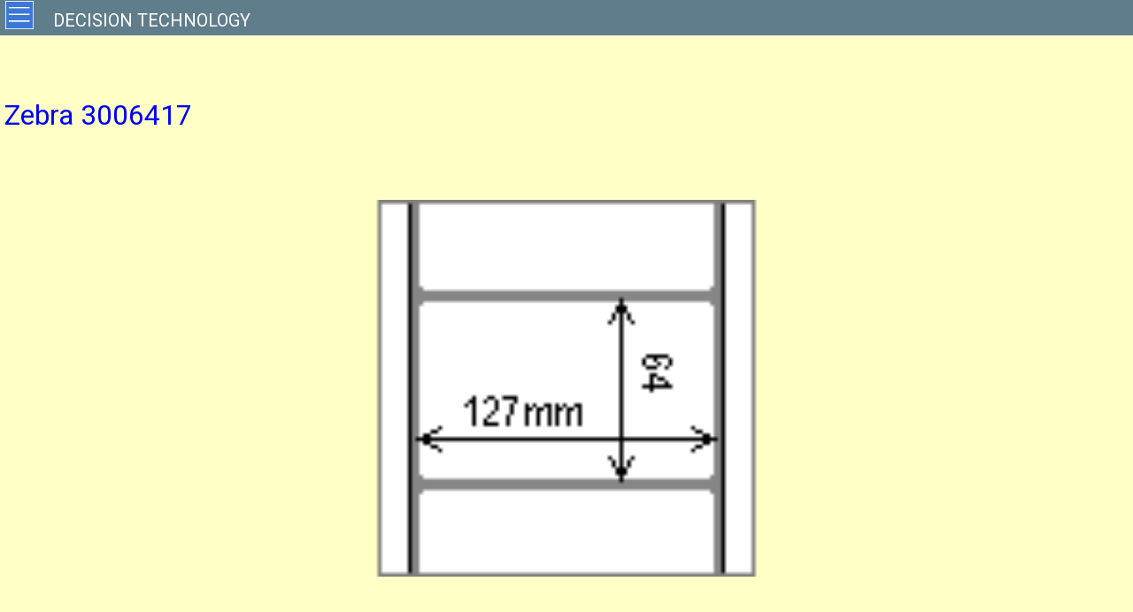

--- FILE ---
content_type: text/html
request_url: https://www.decisiontechnology.co.uk/amp_zebra_part_3006417_buy.html
body_size: 2541
content:
<!doctype html><html amp lang="en"><head><meta charset="utf-8"><meta name="viewport" content="width=device-width,minimum-scale=1,initial-scale=1"><title>Zebra 3006417 Labels at &pound;22.11/roll - Decision Technology UK</title><meta name="robots" content="index, follow, noarchive"/><meta name="description" content="Zebra 3006417 Labels at &pound;88.44/box of 4 rolls. 127mmx64mm TT Permanent Z-Perform 1000T White Paper Label, 76mm Core, Max OD 200mm."/><meta name="dcterms.dateCopyrighted" content="2024"/><meta name="dcterms.rightsHolder" content="Decision Technology"/><link rel="canonical" href="https://www.decisiontechnology.co.uk/zebra_part_3006417_buy.html"/><link rel="stylesheet" href= "https://fonts.googleapis.com/css?family=Roboto"> <link rel="icon" type="image/x-icon" sizes="16x16" href="/images/favicon.ico"/><link rel="icon" type="image/x-icon" sizes="32x32" href="/images/dt-icon2-32px.ico"/><script async src="https://cdn.ampproject.org/v0.js"></script><!-- END TEMPLATE amp_head --><!-- START TEMPLATE amp_json --><script type="application/ld+json">{    "@context": "http://schema.org",    "@type": "Product",    "name": "Zebra 3006417 Labels",     "image": "https://www.decisiontechnology.co.uk/images/amp_tn_lab_127x64-wh.png",    "brand": "Zebra",    "mpn": " 3006417",    "model": "3006417",    "description": "127mmx64mm TT Permanent Z-Perform 1000T White Paper Label, 76mm Core, Max OD 200mm, 4 Rolls of 3000. Ribbon:Wax",    "category": "Office Supplies&gt;General Supplies&gt;Labels &amp; Tags",    "offers":               {           "type": "Offer",           "price": "88.44",           "priceCurrency": "GBP",                "itemCondition": "http://schema.org/NewCondition",                "availability": "http://schema.org/PreOrder",                "seller":                {                "@type": "Organization",                "name": "Decision Technology"                }             }}</script><style amp-boilerplate>body{-webkit-animation:-amp-start 8s steps(1,end) 0s 1 normal both;-moz-animation:-amp-start 8s steps(1,end) 0s 1 normal both;-ms-animation:-amp-start 8s steps(1,end) 0s 1 normal both;animation:-amp-start 8s steps(1,end) 0s 1 normal both}@-webkit-keyframes -amp-start{from{visibility:hidden}to{visibility:visible}}@-moz-keyframes -amp-start{from{visibility:hidden}to{visibility:visible}}@-ms-keyframes -amp-start{from{visibility:hidden}to{visibility:visible}}@-o-keyframes -amp-start{from{visibility:hidden}to{visibility:visible}}@keyframes -amp-start{from{visibility:hidden}to{visibility:visible}}</style><noscript><style amp-boilerplate>body{-webkit-animation:none;-moz-animation:none;-ms-animation:none;animation:none}</style></noscript><script async custom-element="amp-sidebar" src="https://cdn.ampproject.org/v0/amp-sidebar-0.1.js"></script><script async custom-element="amp-fit-text" src="https://cdn.ampproject.org/v0/amp-fit-text-0.1.js"></script><!-- Our CSS --><style amp-custom>body,html{   width:100%;}body {   background-color:#ffffc6;   font-family:Roboto;   color:blue;}li {      margin-top: 30px;      border-bottom: white 1px solid;      list-style: none;    }button {      position:absolute;      left:0px;      top:0px;      background-color:#607D8B;      cursor:pointer;      border:none;    }#sidebar{        width:220px;        background-color:blue;        font-size:20px;        color:white;        text-decoration:none;        padding-right:10px;}#sidebar a{        color:white;        text-decoration:none;}.header {   display:block;   background-color: #607D8B;   padding-bottom:5px;}.us {   margin-left:60px;   text-align:left;   font-size:20px;   color: white;   text-transform: uppercase;   padding-top:11px;   }.part{        margin-top:-5px;        padding:0 5px 0 5px;        color:blue;  }.image-container {}.bigdesc{   padding:5px;   color:blue;}@media (max-width: 600px) {   .bigdesc{      display: none;    }}.smalldesc{   padding:5px;   color:blue;}@media (min-width: 601px) {   .smalldesc{      display: none;   }}.price {   margin-bottom:2px;   color:red;   text-align:center;}/* Add to Cart */.add_to_cart {   clear:both;   background-color:#ff0000;   width:100%;   height:48px;   margin-bottom:10px;   /*margin-left:2px;   margin-right:2px;*/   border-radius:0.5rem;   display:block;}.add_to_cart a {   display:block;/*   width:100%;   height:48px;   background-color: #ff0000;*/       border:1px white solid;   border-radius:0.5rem;   -moz-border-radius:0.5rem;   -webkit-border-radius:0.5rem;   -webkit-box-shadow:3px 2px 5px #888888;   -moz-box-shadow:3px 2px 5px #888888;   color: white;   font-size:32px;   padding-top:5px;   padding-bottom:2px;   text-align:center;   text-decoration:none;}.add_to_cart a:hover {   background-color: rgba(1, 1, 1, 0.3);}.add_to_cart a:active {   border-bottom:1px;   box-shadow:0 2px 0 #888888;   background-color:rgba(1,1,1, 0.5);}  .add_to_cart a:focus {   outline:none;   background-color:rgba(1,1,1, 0.4);}.availability{   font-size:12px;   color:blue;   margin-bottom:5px;}.updated{   margin-top:5px;        font-size:12px;   color:blue;}.tailer {   display:block;   background-color: #607D8B;   margin-top:10px; }.phone {   text-align:center;   font-size:20px;   color: white;   text-transform: uppercase;   padding-top:4px;   padding-bottom:2px;   }</style></head><!-- BODY --><body><!-- Menu --><div class ="header"><div class="us"> Decision Technology </div></div><!-- END TEMPLATE amp_top --><!-- START TEMPLATE amp_side --><amp-sidebar id='sidebar' layout="nodisplay" side="left">   <ul>       <li role ="listitem" tabindex="0" on="tap:sidebar.close"> Close Menu</li>          <li>       <a href="http://ww8.aitsafe.com/cf/review.cfm?userid=A277169&amp;return=www.decisiontechnology.co.uk/amp_zebra_part_3006417_buy.html"       title="View Cart.">       View Cart</a>       </li>       <li>       <a href="https://www.decisiontechnology.co.uk/zebra_part_3006417_buy.html">       More Info</a>       </li>       <li>       <a href="https://www.decisiontechnology.co.uk/aboutus.html">       About Us</a>       </li>       <li>       <a href="https://www.decisiontechnology.co.uk/terms.html">       Terms</a>       </li>      </ul></amp-sidebar><button on='tap:sidebar.toggle'><amp-img  src="images/hamburger.png" width="32" height="32" alt="menu"></amp-img></button><!-- END TEMPLATE amp_side --><!-- START TEMPLATE amp_part --><!-- Part --><div class="part">  <amp-fit-text  width="320" height="48" layout="responsive" min-font-size="16" max-font-size="32">Zebra 3006417</amp-fit-text></div><!-- Product Image --><div class="image-container"><amp-imgwidth="300"height="100"src="images/amp_tn_lab_127x64-wh.png"alt="Zebra 3006417"layout="responsive"></amp-img></div><!-- Description --><div class="bigdesc"><amp-fit-text  width="1000" height="300" layout="responsive" min-font-size="16" max-font-size="32"> 127mmx64mm TT Permanent Z-Perform 1000T White Paper Label, 76mm Core, Max OD 200mm, 4 Rolls of 3000. Ribbon:Wax.</amp-fit-text></div><div class="smalldesc"><amp-fit-text  width="650" height="200" layout="responsive" min-font-size="16" max-font-size="24"> 127mmx64mm TT Permanent Z-Perform 1000T White Paper Label, 76mm Core, Max OD 200mm, 4 Rolls of 3000. Ribbon:Wax.</amp-fit-text></div><!-- Price --><div class="price"><amp-fit-text  width="320" height="48" layout="responsive" min-font-size="16" max-font-size="32">&pound; 88.44/box ex VAT</amp-fit-text></div><!-- Buy Button --><div class="add_to_cart"><a href="http://ww8.aitsafe.com/cf/add.cfm?userid=A277169&amp;product=Zebra+3006417+127mmx64mm+TT+Permanent+Z-Perform+1000T+White+Paper+Label,+76mm+Core,+Max+OD+200mm,+4+Rolls+of+3000.+Ribbon:Wax&amp;price=88.44&amp;return=www.decisiontechnology.co.uk/amp_zebra_part_3006417_buy.html">ADD TO CART</a></div><!-- Availability --><div class="availability"><span>Delivery TBA. UK delivery at &pound;10.00. Call to check.</span></div><!-- END TEMPLATE amp_part --><!-- START TEMPLATE amp_tail --><!-- Phone --><div class ="tailer"><div class="phone"> +44 (0) 20 8979 5533 </div></div><div class = "updated">Updated 2024-07-24 at 13:43:42</div></body></html><!-- END TEMPLATE amp_tail -->